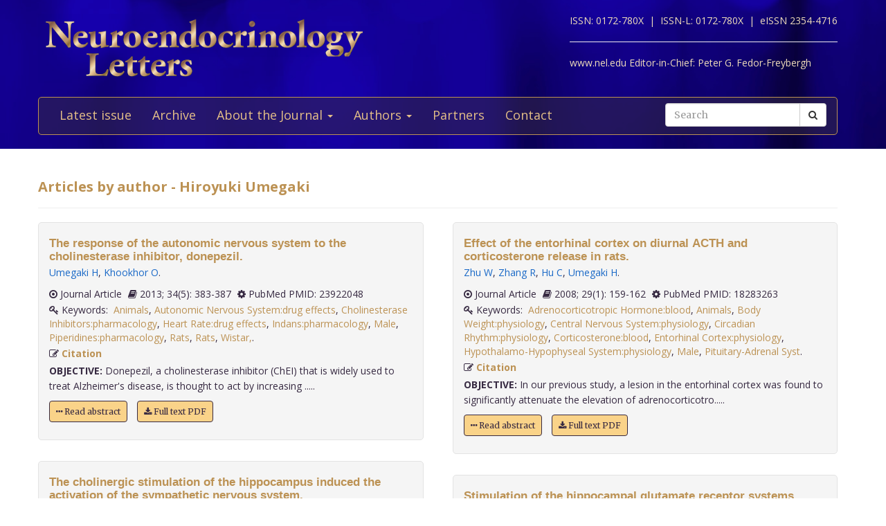

--- FILE ---
content_type: text/html; charset=utf-8
request_url: https://www.nel.edu/umegaki-10119/
body_size: 5435
content:


<!DOCTYPE html>
<html xmlns="wf-opensans-n4-active wf-merriweather-n7-active wf-merriweather-n4-active wf-opensans-n7-active wf-active">
<head>
    <meta http-equiv="Content-Type" content="text/html; charset=utf-8" />
    <meta name="viewport" content="width=device-width, minimum-scale=1.0, maximum-scale=1.0">
    <meta name="Keywords" content="">
    <meta name="description" content="">
    <meta name="robots" content="index,follow">
    <meta name="Author" content="Altamira Softworks © 2006-2026">
    <title>Hiroyuki Umegaki - NeL.edu</title>
    <link rel="shortcut icon" href="https://www.nel.edu/www/default/templates/img/favicon.png">
    <link rel="stylesheet" href="https://www.nel.edu/www/default/templates/css/jquery.fancybox.css" type="text/css" media="screen, projection" />
<link rel="stylesheet" href="https://www.nel.edu/www/default/templates/css/slider.css" type="text/css" media="screen, projection" />
<link rel="stylesheet" href="https://www.nel.edu/www/default/templates/css/bootstrap.css" type="text/css" media="screen, projection" />
<link rel="stylesheet" href="https://maxcdn.bootstrapcdn.com/font-awesome/4.5.0/css/font-awesome.min.css" type="text/css" media="screen, projection" />
    <link href="https://www.nel.edu/www/default/templates/css/main.css?t=1631511222" rel="stylesheet" type="text/css" />
    <meta http-equiv="X-UA-Compatible" content="IE=EmulateIE10">
    <script src='https://www.google.com/recaptcha/api.js'></script>

    <script type="text/javascript">
        WebFontConfig = {
            google: {families: ['Open+Sans:400,700:latin,latin-ext', 'Merriweather:400,700:latin,latin-ext']}
        };
        (function ()
        {
            var wf = document.createElement('script');
            wf.src = ('https:' == document.location.protocol ? 'https' : 'http') +
              '://ajax.googleapis.com/ajax/libs/webfont/1/webfont.js';
            wf.type = 'text/javascript';
            wf.async = 'true';
            var s = document.getElementsByTagName('script')[0];
            s.parentNode.insertBefore(wf, s);
        })();
    </script>
</head>

<body>
<header>
    <div class="wrap">
        <div class="container">
            <div class="row">
                <div class="col-xs-12 clearfix">
                    <a href="https://www.nel.edu/"><img src="https://www.nel.edu//www/default/templates/img/logo-new.png" class="img-responsive logo pull-left" alt=""></a>
                    <div class="logo sub-text">
                        <span>ISSN: 0172-780X&nbsp;&nbsp;|&nbsp;</span>
                        <span>ISSN-L: 0172-780X&nbsp;&nbsp;|&nbsp;</span>
                        <span>eISSN 2354-4716</span>
                        <hr >
                        <span>www.nel.edu Editor-in-Chief:</span>
                        <span>Peter G. Fedor-Freybergh</span>
                    </div>
                </div>
                <div class="col-xs-12">
                    <nav class="navbar navbar-default" role="navigation">
                        <div class="navbar-header">
                            <button type="button" class="navbar-toggle collapsed" data-toggle="collapse" data-target="#bs-example-navbar-collapse-1">
                                <span class="sr-only">Toggle navigation</span>
                                <span class="icon-bar"></span>
                                <span class="icon-bar"></span>
                                <span class="icon-bar"></span>
                            </button>
                        </div>

                        <div class="collapse navbar-collapse" id="bs-example-navbar-collapse-1">
                            <ul class="nav navbar-nav" id="nav-menu">
	<li >
			<a href="/">Latest issue</a>
		</li>
	<li >
			<a href="https://www.nel.edu/journal/">Archive</a>
		</li>
	<li >
			<a href="#" class="dropdown-toggle" data-toggle="dropdown" role="button" aria-haspopup="true" aria-expanded="false">About the Journal <span class="caret"></span></a>
		<ul class="dropdown-menu">
					<li><a href="https://www.nel.edu/about-the-journal/about-the-journal/">About the Journal</a></li>
					<li><a href="https://www.nel.edu/about-the-journal/aim-and-scope/">Aim and Scope</a></li>
					<li><a href="https://www.nel.edu/about-the-journal/editorial-board/">Editorial Board</a></li>
					<li><a href="https://www.nel.edu/about-the-journal/subscription/">Subscription</a></li>
					<li><a href="https://www.nel.edu/about-the-journal/open-access-policy/">Open Access Policy</a></li>
				</ul>
		</li>
	<li >
			<a href="#" class="dropdown-toggle" data-toggle="dropdown" role="button" aria-haspopup="true" aria-expanded="false">Authors <span class="caret"></span></a>
		<ul class="dropdown-menu">
					<li><a href="https://www.nel.edu/authors/publishing-policy-ethics/">Publishing Policy & Ethics</a></li>
					<li><a href="https://www.nel.edu/authors/instruction-for-authors/">Instruction for Authors</a></li>
					<li><a href="https://www.nel.edu/authors/publication-fees/">Publication Fees</a></li>
					<li><a href="https://www.nel.edu/submit/">Manuscript submission</a></li>
				</ul>
		</li>
	<li >
			<a href="https://www.nel.edu/partners/">Partners</a>
		</li>
	<li >
			<a href="https://www.nel.edu/contact-form/">Contact</a>
		</li>
</ul>

                            <div class="navbar-right">
                                <a href="https://www.nel.edu//journal/search/" class="btn btn-default visible-sm" style="margin-top: 5px; margin-right: 5px;">
                                    <i class="fa fa-search"></i> Search
                                </a>
                                <div class="navbar-form pull-right hidden-sm search">
                                    <form method="get" accept-charset="utf-8" role="form" action="https://www.nel.edu/journal/search/">
                                        <div class="form-group text">
                                            <div class="input-group">
                                                <input type="text" name="q" class="form-control" placeholder="Search" id="q" value="">
                                                <span class="input-group-btn">
                                                    <button type="submit" class="btn btn-default">
                                                        <i class="fa fa-search"></i>
                                                    </button>
                                                </span>
                                            </div>
                                        </div>
                                    </form>
                                </div>
                            </div>
                        </div>
                    </nav>
                </div>
            </div>
        </div>
    </div>
</header>
<section>
    <div class="wrap-padding">
        <div class="container">


	



<div class="row">
    <div class="col-xs-12">
        <h1>Articles by author - Hiroyuki Umegaki</h1>
        <hr>
    </div>
</div>
<div class="row articles-section">
    <div class="col-xs-12">
        <div class="articles-section-listing">
            				<div class="articles-section-item author">
				    <article>
				        <h1><a href="https://www.nel.edu/the-response-of-the-autonomic-nervous-system-to-the-cholinesterase-inhibitor-donepezil-532">The response of the autonomic nervous system to the cholinesterase inhibitor, donepezil.</a></h1>
				        <div class="article-infobar">
						    <p class="authors">
					            <a href='https://www.nel.edu/umegaki-3006' class='a-author'>Umegaki H</a>, <a href='https://www.nel.edu/khookhor-3007' class='a-author'>Khookhor O</a>.       
					        			</p>
												<span>
													<i class="fa fa-dot-circle-o"></i> Journal Article												</span>
												<span>
													<i class='fa fa-book'></i> 2013;
													34(5): 383-387												</span>
		                   	<span>
		                   		<i class='fa fa-cog'></i> PubMed PMID: 23922048		                   	</span>
												 													<span class="keywords">
														<i class='fa fa-key'></i>&nbsp;Keywords:&nbsp;
														<a href="https://www.nel.edu/journal/search/?keywords=Animals">Animals</a>, <a href="https://www.nel.edu/journal/search/?keywords=Autonomic Nervous System:drug effects">Autonomic Nervous System:drug effects</a>, <a href="https://www.nel.edu/journal/search/?keywords=Cholinesterase Inhibitors:pharmacology">Cholinesterase Inhibitors:pharmacology</a>, <a href="https://www.nel.edu/journal/search/?keywords=Heart Rate:drug effects">Heart Rate:drug effects</a>, <a href="https://www.nel.edu/journal/search/?keywords=Indans:pharmacology">Indans:pharmacology</a>, <a href="https://www.nel.edu/journal/search/?keywords=Male">Male</a>, <a href="https://www.nel.edu/journal/search/?keywords=Piperidines:pharmacology">Piperidines:pharmacology</a>, <a href="https://www.nel.edu/journal/search/?keywords=Rats">Rats</a>, <a href="https://www.nel.edu/journal/search/?keywords=Rats">Rats</a>, <a href="https://www.nel.edu/journal/search/?keywords=Wistar,">Wistar,</a>.														&nbsp;&nbsp;
													</span>
														                   	<span>
		                      	<i class='fa fa-pencil-square-o'></i> <a href="#" class="a-modal" data-toggle="modal" data-target="#the-response-of-the-autonomic-nervous-system-to-the-cholinesterase-inhibitor-donepezil-532"> Citation</a> 
		                    </span>
			        	</div>
				      
				        <p><b>OBJECTIVE:</b>&nbsp;Donepezil, a cholinesterase inhibitor (ChEI) that is widely used to treat Alzheimer's disease, is thought to act by increasing .....</p>
                        <p>
			            	<a href='https://www.nel.edu/the-response-of-the-autonomic-nervous-system-to-the-cholinesterase-inhibitor-donepezil-532' class="btn btn-orange"><i class="fa fa-ellipsis-h"></i> Read abstract</a>
			            				                  <a href="https://www.nel.edu/userfiles/articlesnew/NEL340513A10.pdf" class="btn btn-orange" title=".pdf">
			                    <i class='fa fa-download'></i>&nbsp;Full text PDF
			                  </a>
										            </p>

				    </article>
				</div>
				<!-- Modal -->
				<div id="the-response-of-the-autonomic-nervous-system-to-the-cholinesterase-inhibitor-donepezil-532" class="modal fade" role="dialog">
				  <div class="modal-dialog">

				    <!-- Modal content-->
				    <div class="modal-content">
				      <div class="modal-header">
				        <button type="button" class="close" data-dismiss="modal">&times;</button>
				        <h4 class="modal-title">Citation</h4>
				      </div>
				      <div class="modal-body">
				        <p>
				        Umegaki H, Khookhor O.				          The response of the autonomic nervous system to the cholinesterase inhibitor, donepezil.&nbsp;
				          Neuro Endocrinol Lett.&nbsp;2013&nbsp;Jan;&nbsp;
				          34(5):&nbsp;383-387				          
				                        
				                        
				        </p>
				      </div>
				      <div class="modal-footer">
				        <button type="button" class="btn btn-default" data-dismiss="modal">Close</button>
				      </div>
				    </div>

				  </div>
				</div>
            				<div class="articles-section-item author">
				    <article>
				        <h1><a href="https://www.nel.edu/the-cholinergic-stimulation-of-the-hippocampus-induced-the-activation-of-the-sympathetic-nervous-system-584">The cholinergic stimulation of the hippocampus induced the activation of the sympathetic nervous system.</a></h1>
				        <div class="article-infobar">
						    <p class="authors">
					            <a href='https://www.nel.edu/khookhor-3284' class='a-author'>Khookhor O</a>, <a href='https://www.nel.edu/umegaki-3285' class='a-author'>Umegaki H</a>.       
					        			</p>
												<span>
													<i class="fa fa-dot-circle-o"></i> Journal Article												</span>
												<span>
													<i class='fa fa-book'></i> 2013;
													34(1): 58-61												</span>
		                   	<span>
		                   		<i class='fa fa-cog'></i> PubMed PMID: 23524625		                   	</span>
												 													<span class="keywords">
														<i class='fa fa-key'></i>&nbsp;Keywords:&nbsp;
														<a href="https://www.nel.edu/journal/search/?keywords=Animals">Animals</a>, <a href="https://www.nel.edu/journal/search/?keywords=Cholinergic Neurons:drug effects">Cholinergic Neurons:drug effects</a>, <a href="https://www.nel.edu/journal/search/?keywords=Cholinesterase Inhibitors:pharmacology">Cholinesterase Inhibitors:pharmacology</a>, <a href="https://www.nel.edu/journal/search/?keywords=Heart Rate:drug effects">Heart Rate:drug effects</a>, <a href="https://www.nel.edu/journal/search/?keywords=Hippocampus:cytology">Hippocampus:cytology</a>, <a href="https://www.nel.edu/journal/search/?keywords=Hypothalamo-Hypophyseal System:cytology">Hypothalamo-Hypophyseal System:cytology</a>, <a href="https://www.nel.edu/journal/search/?keywords=Male">Male</a>, <a href="https://www.nel.edu/journal/search/?keywords=Microinjections">Microinjections</a>, <a href="https://www.nel.edu/journal/search/?keywords=Neostigmine:pharmacology">Neostigmine:pharmacology</a>, <a href="https://www.nel.edu/journal/search/?keywords=Pituitary-Adrenal System:cytology">Pituitary-Adrenal System:cytology</a>, <a href="https://www.nel.edu/journal/search/?keywords="></a>.														&nbsp;&nbsp;
													</span>
														                   	<span>
		                      	<i class='fa fa-pencil-square-o'></i> <a href="#" class="a-modal" data-toggle="modal" data-target="#the-cholinergic-stimulation-of-the-hippocampus-induced-the-activation-of-the-sympathetic-nervous-system-584"> Citation</a> 
		                    </span>
			        	</div>
				      
				        <p><b>OBJECTIVES:</b>&nbsp;We previously demonstrated that the direct microinjection of cholinesterase inhibitor (neostigmine) into the hippocampus in ra.....</p>
                        <p>
			            	<a href='https://www.nel.edu/the-cholinergic-stimulation-of-the-hippocampus-induced-the-activation-of-the-sympathetic-nervous-system-584' class="btn btn-orange"><i class="fa fa-ellipsis-h"></i> Read abstract</a>
			            				                  <a href="https://www.nel.edu/userfiles/articlesnew/NEL340113A09.pdf" class="btn btn-orange" title=".pdf">
			                    <i class='fa fa-download'></i>&nbsp;Full text PDF
			                  </a>
										            </p>

				    </article>
				</div>
				<!-- Modal -->
				<div id="the-cholinergic-stimulation-of-the-hippocampus-induced-the-activation-of-the-sympathetic-nervous-system-584" class="modal fade" role="dialog">
				  <div class="modal-dialog">

				    <!-- Modal content-->
				    <div class="modal-content">
				      <div class="modal-header">
				        <button type="button" class="close" data-dismiss="modal">&times;</button>
				        <h4 class="modal-title">Citation</h4>
				      </div>
				      <div class="modal-body">
				        <p>
				        Khookhor O, Umegaki H.				          The cholinergic stimulation of the hippocampus induced the activation of the sympathetic nervous system.&nbsp;
				          Neuro Endocrinol Lett.&nbsp;2013&nbsp;Jan;&nbsp;
				          34(1):&nbsp;58-61				          
				                        
				                        
				        </p>
				      </div>
				      <div class="modal-footer">
				        <button type="button" class="btn btn-default" data-dismiss="modal">Close</button>
				      </div>
				    </div>

				  </div>
				</div>
            				<div class="articles-section-item author">
				    <article>
				        <h1><a href="https://www.nel.edu/different-contribution-of-the-lateral-bed-nucleus-of-the-stria-terminalis-in-intrahippocampal-neostigmine-induced-elevation-of-plasma-glucose-and-adrenocorticotropic-hormone-in-free-moving-rats-1222">Different contribution of the lateral bed nucleus of the stria terminalis in intrahippocampal neostigmine-induced elevation of plasma glucose and adrenocorticotropic hormone in free moving rats.</a></h1>
				        <div class="article-infobar">
						    <p class="authors">
					            <a href='https://www.nel.edu/zhu-6763' class='a-author'>Zhu W</a>, <a href='https://www.nel.edu/cui-6764' class='a-author'>Cui J</a>, <a href='https://www.nel.edu/wang-6765' class='a-author'>Wang W</a>, <a href='https://www.nel.edu/zhang-6766' class='a-author'>Zhang R</a>, <a href='https://www.nel.edu/umegaki-6767' class='a-author'>Umegaki H</a>.       
					        			</p>
												<span>
													<i class="fa fa-dot-circle-o"></i> Journal Article												</span>
												<span>
													<i class='fa fa-book'></i> 2009;
													30(4): 511-514												</span>
		                   	<span>
		                   		<i class='fa fa-cog'></i> PubMed PMID: 20010499		                   	</span>
												 													<span class="keywords">
														<i class='fa fa-key'></i>&nbsp;Keywords:&nbsp;
														<a href="https://www.nel.edu/journal/search/?keywords=Adrenocorticotropic Hormone:blood">Adrenocorticotropic Hormone:blood</a>, <a href="https://www.nel.edu/journal/search/?keywords=Animals">Animals</a>, <a href="https://www.nel.edu/journal/search/?keywords=Blood Glucose:drug effects">Blood Glucose:drug effects</a>, <a href="https://www.nel.edu/journal/search/?keywords=Cholinergic Fibers:drug effects">Cholinergic Fibers:drug effects</a>, <a href="https://www.nel.edu/journal/search/?keywords=Cholinesterase Inhibitors:pharmacology">Cholinesterase Inhibitors:pharmacology</a>, <a href="https://www.nel.edu/journal/search/?keywords=Hippocampus:cytology">Hippocampus:cytology</a>, <a href="https://www.nel.edu/journal/search/?keywords=Male">Male</a>, <a href="https://www.nel.edu/journal/search/?keywords=Microinjections">Microinjections</a>, <a href="https://www.nel.edu/journal/search/?keywords=Motor Activity">Motor Activity</a>, <a href="https://www.nel.edu/journal/search/?keywords=Neostigmine:pharmacology">Neostigmine:pharmacology</a>, <a href="https://www.nel.edu/journal/search/?keywords=Neural Pathways">Neural Pathways</a>, <a href="https://www.nel.edu/journal/search/?keywords=Rats">Rats</a>, <a href="https://www.nel.edu/journal/search/?keywords="></a>.														&nbsp;&nbsp;
													</span>
														                   	<span>
		                      	<i class='fa fa-pencil-square-o'></i> <a href="#" class="a-modal" data-toggle="modal" data-target="#different-contribution-of-the-lateral-bed-nucleus-of-the-stria-terminalis-in-intrahippocampal-neostigmine-induced-elevation-of-plasma-glucose-and-adrenocorticotropic-hormone-in-free-moving-rats-1222"> Citation</a> 
		                    </span>
			        	</div>
				      
				        <p><b>OBJECTIVE:</b>&nbsp;In our previous study, a lesion in the lateral bed nucleus of the stria terminalis (BNSTL) was found to significantly attenuate.....</p>
                        <p>
			            	<a href='https://www.nel.edu/different-contribution-of-the-lateral-bed-nucleus-of-the-stria-terminalis-in-intrahippocampal-neostigmine-induced-elevation-of-plasma-glucose-and-adrenocorticotropic-hormone-in-free-moving-rats-1222' class="btn btn-orange"><i class="fa fa-ellipsis-h"></i> Read abstract</a>
			            				                  <a href="https://www.nel.edu/userfiles/articlesnew/NEL300409A22.pdf" class="btn btn-orange" title=".pdf">
			                    <i class='fa fa-download'></i>&nbsp;Full text PDF
			                  </a>
										            </p>

				    </article>
				</div>
				<!-- Modal -->
				<div id="different-contribution-of-the-lateral-bed-nucleus-of-the-stria-terminalis-in-intrahippocampal-neostigmine-induced-elevation-of-plasma-glucose-and-adrenocorticotropic-hormone-in-free-moving-rats-1222" class="modal fade" role="dialog">
				  <div class="modal-dialog">

				    <!-- Modal content-->
				    <div class="modal-content">
				      <div class="modal-header">
				        <button type="button" class="close" data-dismiss="modal">&times;</button>
				        <h4 class="modal-title">Citation</h4>
				      </div>
				      <div class="modal-body">
				        <p>
				        Zhu W, Cui J, Wang W, Zhang R, Umegaki H.				          Different contribution of the lateral bed nucleus of the stria terminalis in intrahippocampal neostigmine-induced elevation of plasma glucose and adrenocorticotropic hormone in free moving rats.&nbsp;
				          Neuro Endocrinol Lett.&nbsp;2009&nbsp;Jan;&nbsp;
				          30(4):&nbsp;511-514				          
				                        
				                        
				        </p>
				      </div>
				      <div class="modal-footer">
				        <button type="button" class="btn btn-default" data-dismiss="modal">Close</button>
				      </div>
				    </div>

				  </div>
				</div>
            				<div class="articles-section-item author">
				    <article>
				        <h1><a href="https://www.nel.edu/effect-of-the-entorhinal-cortex-on-diurnal-acth-and-corticosterone-release-in-rats-1437">Effect of the entorhinal cortex on diurnal ACTH and corticosterone release in rats.</a></h1>
				        <div class="article-infobar">
						    <p class="authors">
					            <a href='https://www.nel.edu/zhu-7784' class='a-author'>Zhu W</a>, <a href='https://www.nel.edu/zhang-7785' class='a-author'>Zhang R</a>, <a href='https://www.nel.edu/hu-7786' class='a-author'>Hu C</a>, <a href='https://www.nel.edu/umegaki-7787' class='a-author'>Umegaki H</a>.       
					        			</p>
												<span>
													<i class="fa fa-dot-circle-o"></i> Journal Article												</span>
												<span>
													<i class='fa fa-book'></i> 2008;
													29(1): 159-162												</span>
		                   	<span>
		                   		<i class='fa fa-cog'></i> PubMed PMID: 18283263		                   	</span>
												 													<span class="keywords">
														<i class='fa fa-key'></i>&nbsp;Keywords:&nbsp;
														<a href="https://www.nel.edu/journal/search/?keywords=Adrenocorticotropic Hormone:blood">Adrenocorticotropic Hormone:blood</a>, <a href="https://www.nel.edu/journal/search/?keywords=Animals">Animals</a>, <a href="https://www.nel.edu/journal/search/?keywords=Body Weight:physiology">Body Weight:physiology</a>, <a href="https://www.nel.edu/journal/search/?keywords=Central Nervous System:physiology">Central Nervous System:physiology</a>, <a href="https://www.nel.edu/journal/search/?keywords=Circadian Rhythm:physiology">Circadian Rhythm:physiology</a>, <a href="https://www.nel.edu/journal/search/?keywords=Corticosterone:blood">Corticosterone:blood</a>, <a href="https://www.nel.edu/journal/search/?keywords=Entorhinal Cortex:physiology">Entorhinal Cortex:physiology</a>, <a href="https://www.nel.edu/journal/search/?keywords=Hypothalamo-Hypophyseal System:physiology">Hypothalamo-Hypophyseal System:physiology</a>, <a href="https://www.nel.edu/journal/search/?keywords=Male">Male</a>, <a href="https://www.nel.edu/journal/search/?keywords=Pituitary-Adrenal Syst">Pituitary-Adrenal Syst</a>.														&nbsp;&nbsp;
													</span>
														                   	<span>
		                      	<i class='fa fa-pencil-square-o'></i> <a href="#" class="a-modal" data-toggle="modal" data-target="#effect-of-the-entorhinal-cortex-on-diurnal-acth-and-corticosterone-release-in-rats-1437"> Citation</a> 
		                    </span>
			        	</div>
				      
				        <p><b>OBJECTIVE:</b>&nbsp;In our previous study, a lesion in the entorhinal cortex was found to significantly attenuate the elevation of adrenocorticotro.....</p>
                        <p>
			            	<a href='https://www.nel.edu/effect-of-the-entorhinal-cortex-on-diurnal-acth-and-corticosterone-release-in-rats-1437' class="btn btn-orange"><i class="fa fa-ellipsis-h"></i> Read abstract</a>
			            				                  <a href="https://www.nel.edu/userfiles/articlesnew/NEL290108A21.pdf" class="btn btn-orange" title=".pdf">
			                    <i class='fa fa-download'></i>&nbsp;Full text PDF
			                  </a>
										            </p>

				    </article>
				</div>
				<!-- Modal -->
				<div id="effect-of-the-entorhinal-cortex-on-diurnal-acth-and-corticosterone-release-in-rats-1437" class="modal fade" role="dialog">
				  <div class="modal-dialog">

				    <!-- Modal content-->
				    <div class="modal-content">
				      <div class="modal-header">
				        <button type="button" class="close" data-dismiss="modal">&times;</button>
				        <h4 class="modal-title">Citation</h4>
				      </div>
				      <div class="modal-body">
				        <p>
				        Zhu W, Zhang R, Hu C, Umegaki H.				          Effect of the entorhinal cortex on diurnal ACTH and corticosterone release in rats.&nbsp;
				          Neuro Endocrinol Lett.&nbsp;2008&nbsp;Feb;&nbsp;
				          29(1):&nbsp;159-162				          
				                        
				                        
				        </p>
				      </div>
				      <div class="modal-footer">
				        <button type="button" class="btn btn-default" data-dismiss="modal">Close</button>
				      </div>
				    </div>

				  </div>
				</div>
            				<div class="articles-section-item author">
				    <article>
				        <h1><a href="https://www.nel.edu/stimulation-of-the-hippocampal-glutamate-receptor-systems-induces-stress-like-responses-1809">Stimulation of the hippocampal glutamate receptor systems induces stress-like responses.</a></h1>
				        <div class="article-infobar">
						    <p class="authors">
					            <a href='https://www.nel.edu/umegaki-9957' class='a-author'>Umegaki H</a>, <a href='https://www.nel.edu/yamamoto-9958' class='a-author'>Yamamoto A</a>, <a href='https://www.nel.edu/suzuki-9959' class='a-author'>Suzuki Y</a>, <a href='https://www.nel.edu/iguchi-9960' class='a-author'>Iguchi A</a>.       
					        			</p>
												<span>
													<i class="fa fa-dot-circle-o"></i> Comparative Study												</span>
												<span>
													<i class='fa fa-book'></i> 2006;
													27(3): 339-343												</span>
		                   	<span>
		                   		<i class='fa fa-cog'></i> PubMed PMID: 16807523		                   	</span>
												 													<span class="keywords">
														<i class='fa fa-key'></i>&nbsp;Keywords:&nbsp;
														<a href="https://www.nel.edu/journal/search/?keywords=Acetylcholine:metabolism">Acetylcholine:metabolism</a>, <a href="https://www.nel.edu/journal/search/?keywords=Adrenocorticotropic Hormone:blood">Adrenocorticotropic Hormone:blood</a>, <a href="https://www.nel.edu/journal/search/?keywords=Analysis of Variance">Analysis of Variance</a>, <a href="https://www.nel.edu/journal/search/?keywords=Animals">Animals</a>, <a href="https://www.nel.edu/journal/search/?keywords=Behavior">Behavior</a>, <a href="https://www.nel.edu/journal/search/?keywords=Animal:drug effects">Animal:drug effects</a>, <a href="https://www.nel.edu/journal/search/?keywords=Blood Glucose:metabolism">Blood Glucose:metabolism</a>, <a href="https://www.nel.edu/journal/search/?keywords=Cholinesterase Inhibitors:administration & dosage">Cholinesterase Inhibitors:administration & dosage</a>, <a href="https://www.nel.edu/journal/search/?keywords=Dose-Response Relationship">Dose-Response Relationship</a>, <a href="https://www.nel.edu/journal/search/?keywords=Drug">Drug</a>, <a href="https://www.nel.edu/journal/search/?keywords=Excitatory Amino Acid">Excitatory Amino Acid</a>.														&nbsp;&nbsp;
													</span>
														                   	<span>
		                      	<i class='fa fa-pencil-square-o'></i> <a href="#" class="a-modal" data-toggle="modal" data-target="#stimulation-of-the-hippocampal-glutamate-receptor-systems-induces-stress-like-responses-1809"> Citation</a> 
		                    </span>
			        	</div>
				      
				        <p><b>OBJECTIVE:</b>&nbsp;The hypothalamic-pituitary-adrenal (HPA) axis controls glucocorticoid secretion and is in turn controlled by a diverse set of a.....</p>
                        <p>
			            	<a href='https://www.nel.edu/stimulation-of-the-hippocampal-glutamate-receptor-systems-induces-stress-like-responses-1809' class="btn btn-orange"><i class="fa fa-ellipsis-h"></i> Read abstract</a>
			            				                  <a href="https://www.nel.edu/userfiles/articlesnew/NEL270306A07.pdf" class="btn btn-orange" title=".pdf">
			                    <i class='fa fa-download'></i>&nbsp;Full text PDF
			                  </a>
										            </p>

				    </article>
				</div>
				<!-- Modal -->
				<div id="stimulation-of-the-hippocampal-glutamate-receptor-systems-induces-stress-like-responses-1809" class="modal fade" role="dialog">
				  <div class="modal-dialog">

				    <!-- Modal content-->
				    <div class="modal-content">
				      <div class="modal-header">
				        <button type="button" class="close" data-dismiss="modal">&times;</button>
				        <h4 class="modal-title">Citation</h4>
				      </div>
				      <div class="modal-body">
				        <p>
				        Umegaki H, Yamamoto A, Suzuki Y, Iguchi A.				          Stimulation of the hippocampal glutamate receptor systems induces stress-like responses.&nbsp;
				          Neuro Endocrinol Lett.&nbsp;2006&nbsp;Jun;&nbsp;
				          27(3):&nbsp;339-343				          
				                        
				                        
				        </p>
				      </div>
				      <div class="modal-footer">
				        <button type="button" class="btn btn-default" data-dismiss="modal">Close</button>
				      </div>
				    </div>

				  </div>
				</div>
            				<div class="articles-section-item author">
				    <article>
				        <h1><a href="https://www.nel.edu/microdialysis-measurement-of-acetylcholine-in-rat-hippocampus-during-severe-insulin-induced-hypoglycemia-1846">Microdialysis measurement of acetylcholine in rat hippocampus during severe insulin-induced hypoglycemia.</a></h1>
				        <div class="article-infobar">
						    <p class="authors">
					            <a href='https://www.nel.edu/umegaki-10119' class='a-author'>Umegaki H</a>, <a href='https://www.nel.edu/yamaguchi-10120' class='a-author'>Yamaguchi Y</a>, <a href='https://www.nel.edu/suzuki-10121' class='a-author'>Suzuki Y</a>, <a href='https://www.nel.edu/iguchi-10122' class='a-author'>Iguchi A</a>.       
					        			</p>
												<span>
													<i class="fa fa-dot-circle-o"></i> Journal Article												</span>
												<span>
													<i class='fa fa-book'></i> 2006;
													27(1-2): 128-132												</span>
		                   	<span>
		                   		<i class='fa fa-cog'></i> PubMed PMID: 16648788		                   	</span>
												 													<span class="keywords">
														<i class='fa fa-key'></i>&nbsp;Keywords:&nbsp;
														<a href="https://www.nel.edu/journal/search/?keywords=Acetylcholine:metabolism">Acetylcholine:metabolism</a>, <a href="https://www.nel.edu/journal/search/?keywords=Animals">Animals</a>, <a href="https://www.nel.edu/journal/search/?keywords=Blood Glucose:metabolism">Blood Glucose:metabolism</a>, <a href="https://www.nel.edu/journal/search/?keywords=Hippocampus:metabolism">Hippocampus:metabolism</a>, <a href="https://www.nel.edu/journal/search/?keywords=Hypoglycemia:chemically induced">Hypoglycemia:chemically induced</a>, <a href="https://www.nel.edu/journal/search/?keywords=Hypoglycemic Agents">Hypoglycemic Agents</a>, <a href="https://www.nel.edu/journal/search/?keywords=Insulin">Insulin</a>, <a href="https://www.nel.edu/journal/search/?keywords=Male">Male</a>, <a href="https://www.nel.edu/journal/search/?keywords=Microdialysis">Microdialysis</a>, <a href="https://www.nel.edu/journal/search/?keywords=Neostriatum:drug effects">Neostriatum:drug effects</a>, <a href="https://www.nel.edu/journal/search/?keywords=Rats">Rats</a>, <a href="https://www.nel.edu/journal/search/?keywords=Rats">Rats</a>, <a href="https://www.nel.edu/journal/search/?keywords=Wistar,">Wistar,</a>.														&nbsp;&nbsp;
													</span>
														                   	<span>
		                      	<i class='fa fa-pencil-square-o'></i> <a href="#" class="a-modal" data-toggle="modal" data-target="#microdialysis-measurement-of-acetylcholine-in-rat-hippocampus-during-severe-insulin-induced-hypoglycemia-1846"> Citation</a> 
		                    </span>
			        	</div>
				      
				        <p><b>OBJECTIVE:</b>&nbsp;It has been well acknowledged that hypoglycemia induces cognitive impairment. However, the behavior of hippocampal cholinergic .....</p>
                        <p>
			            	<a href='https://www.nel.edu/microdialysis-measurement-of-acetylcholine-in-rat-hippocampus-during-severe-insulin-induced-hypoglycemia-1846' class="btn btn-orange"><i class="fa fa-ellipsis-h"></i> Read abstract</a>
			            				            </p>

				    </article>
				</div>
				<!-- Modal -->
				<div id="microdialysis-measurement-of-acetylcholine-in-rat-hippocampus-during-severe-insulin-induced-hypoglycemia-1846" class="modal fade" role="dialog">
				  <div class="modal-dialog">

				    <!-- Modal content-->
				    <div class="modal-content">
				      <div class="modal-header">
				        <button type="button" class="close" data-dismiss="modal">&times;</button>
				        <h4 class="modal-title">Citation</h4>
				      </div>
				      <div class="modal-body">
				        <p>
				        Umegaki H, Yamaguchi Y, Suzuki Y, Iguchi A.				          Microdialysis measurement of acetylcholine in rat hippocampus during severe insulin-induced hypoglycemia.&nbsp;
				          Neuro Endocrinol Lett.&nbsp;2006&nbsp;Apr;&nbsp;
				          27(1-2):&nbsp;128-132				          
				                        
				                        
				        </p>
				      </div>
				      <div class="modal-footer">
				        <button type="button" class="btn btn-default" data-dismiss="modal">Close</button>
				      </div>
				    </div>

				  </div>
				</div>
                    </div>
    </div>
</div>
    <nav aria-label="Page navigation">
        <div class="paginator">
        <ul class="pagination">
        <li>
                            <span class="prev">Previous</span>
                        </li>
                                    <li
                                    class="active"><span class="current">1</span>
                
                                                </li>
                        <li
                                    ><a class="num" href="/umegaki-10119/?vp-page=2">2</a>
                
                                                </li>
                        <li>
                            <a class="next" href="/umegaki-10119/?vp-page=2">Next</a>
                        </li>
            </ul>
        </div>
    </nav>
        </div>
    </div>
</section>
<footer>
    <div class="wrap-checkered" id="footer">
        <div class="wrap-blue">
            <div class="container">
                <div class="row">
                    <div class="col-xs-12">

                    </div>
                </div>
            </div>
        </div>
        <div class="wrap-padding">
            <div class="container">
                <div class="row">
                    <div class="col-md-8">
                        <h1>Neuroendocrinology Letters</h1>
                        <p>
                            &copy; 2026 All rights reserved.<br>
                            ISSN 0172-780X<br>
                        </p>
                    </div>
                    <div class="col-md-4">
                        <a href="https://www.nel.edu/"><img src="https://www.nel.edu//www/default/templates/img/logo-new.png" class="img-responsive logo pull-left" alt=""></a>
                    </div>
                </div>
            </div>
        </div>
    </div>
</footer>
<script type="text/javascript" src="https://www.nel.edu/www/default/templates/js/jquery-2.1.3.min.js"></script>
<script type="text/javascript" src="https://www.nel.edu/www/default/templates/js/jquery.fancybox.pack.js"></script>
<script type="text/javascript" src="https://www.nel.edu/www/default/templates/js/slider.js"></script>
<script type="text/javascript" src="https://www.nel.edu/www/default/templates/js/scripts.js"></script>
<script type="text/javascript" src="http://pagead2.googlesyndication.com/pagead/osd.js"></script>
<script type="text/javascript" src="http://ajax.googleapis.com/ajax/libs/webfont/1/webfont.js"></script>
<script type="text/javascript" src="https://www.nel.edu/www/default/templates/js/vendor-min.js"></script>
</body>
</html>
